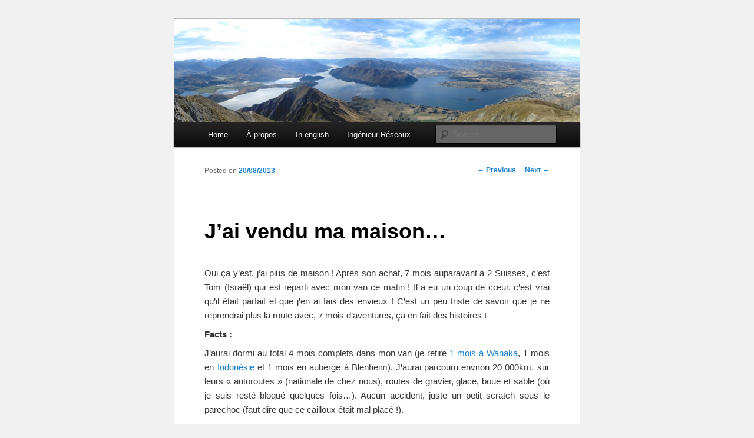

--- FILE ---
content_type: text/html; charset=UTF-8
request_url: https://blog.florian-berthelot.net/2013/08/20/jai-vendu-ma-maison/
body_size: 13923
content:
<!DOCTYPE html>
<!--[if IE 6]>
<html id="ie6" lang="en-US">
<![endif]-->
<!--[if IE 7]>
<html id="ie7" lang="en-US">
<![endif]-->
<!--[if IE 8]>
<html id="ie8" lang="en-US">
<![endif]-->
<!--[if !(IE 6) & !(IE 7) & !(IE 8)]><!-->
<html lang="en-US">
<!--<![endif]-->
<head>
<meta charset="UTF-8" />
<meta name="viewport" content="width=device-width" />
<title>
J&#8217;ai vendu ma maison&#8230; | Le blog de Florian	</title>
<link rel="profile" href="https://gmpg.org/xfn/11" />
<link rel="stylesheet" type="text/css" media="all" href="https://blog.florian-berthelot.net/wp-content/themes/twentyeleven/style.css?ver=20240402" />
<link rel="pingback" href="https://blog.florian-berthelot.net/xmlrpc.php">
<!--[if lt IE 9]>
<script src="https://blog.florian-berthelot.net/wp-content/themes/twentyeleven/js/html5.js?ver=3.7.0" type="text/javascript"></script>
<![endif]-->
<meta name='robots' content='max-image-preview:large' />
<link rel="alternate" type="application/rss+xml" title="Le blog de Florian &raquo; Feed" href="https://blog.florian-berthelot.net/feed/" />
<link rel="alternate" type="application/rss+xml" title="Le blog de Florian &raquo; Comments Feed" href="https://blog.florian-berthelot.net/comments/feed/" />
<link rel="alternate" type="application/rss+xml" title="Le blog de Florian &raquo; J&#8217;ai vendu ma maison&#8230; Comments Feed" href="https://blog.florian-berthelot.net/2013/08/20/jai-vendu-ma-maison/feed/" />
<script type="text/javascript">
/* <![CDATA[ */
window._wpemojiSettings = {"baseUrl":"https:\/\/s.w.org\/images\/core\/emoji\/15.0.3\/72x72\/","ext":".png","svgUrl":"https:\/\/s.w.org\/images\/core\/emoji\/15.0.3\/svg\/","svgExt":".svg","source":{"concatemoji":"https:\/\/blog.florian-berthelot.net\/wp-includes\/js\/wp-emoji-release.min.js?ver=6.5.7"}};
/*! This file is auto-generated */
!function(i,n){var o,s,e;function c(e){try{var t={supportTests:e,timestamp:(new Date).valueOf()};sessionStorage.setItem(o,JSON.stringify(t))}catch(e){}}function p(e,t,n){e.clearRect(0,0,e.canvas.width,e.canvas.height),e.fillText(t,0,0);var t=new Uint32Array(e.getImageData(0,0,e.canvas.width,e.canvas.height).data),r=(e.clearRect(0,0,e.canvas.width,e.canvas.height),e.fillText(n,0,0),new Uint32Array(e.getImageData(0,0,e.canvas.width,e.canvas.height).data));return t.every(function(e,t){return e===r[t]})}function u(e,t,n){switch(t){case"flag":return n(e,"\ud83c\udff3\ufe0f\u200d\u26a7\ufe0f","\ud83c\udff3\ufe0f\u200b\u26a7\ufe0f")?!1:!n(e,"\ud83c\uddfa\ud83c\uddf3","\ud83c\uddfa\u200b\ud83c\uddf3")&&!n(e,"\ud83c\udff4\udb40\udc67\udb40\udc62\udb40\udc65\udb40\udc6e\udb40\udc67\udb40\udc7f","\ud83c\udff4\u200b\udb40\udc67\u200b\udb40\udc62\u200b\udb40\udc65\u200b\udb40\udc6e\u200b\udb40\udc67\u200b\udb40\udc7f");case"emoji":return!n(e,"\ud83d\udc26\u200d\u2b1b","\ud83d\udc26\u200b\u2b1b")}return!1}function f(e,t,n){var r="undefined"!=typeof WorkerGlobalScope&&self instanceof WorkerGlobalScope?new OffscreenCanvas(300,150):i.createElement("canvas"),a=r.getContext("2d",{willReadFrequently:!0}),o=(a.textBaseline="top",a.font="600 32px Arial",{});return e.forEach(function(e){o[e]=t(a,e,n)}),o}function t(e){var t=i.createElement("script");t.src=e,t.defer=!0,i.head.appendChild(t)}"undefined"!=typeof Promise&&(o="wpEmojiSettingsSupports",s=["flag","emoji"],n.supports={everything:!0,everythingExceptFlag:!0},e=new Promise(function(e){i.addEventListener("DOMContentLoaded",e,{once:!0})}),new Promise(function(t){var n=function(){try{var e=JSON.parse(sessionStorage.getItem(o));if("object"==typeof e&&"number"==typeof e.timestamp&&(new Date).valueOf()<e.timestamp+604800&&"object"==typeof e.supportTests)return e.supportTests}catch(e){}return null}();if(!n){if("undefined"!=typeof Worker&&"undefined"!=typeof OffscreenCanvas&&"undefined"!=typeof URL&&URL.createObjectURL&&"undefined"!=typeof Blob)try{var e="postMessage("+f.toString()+"("+[JSON.stringify(s),u.toString(),p.toString()].join(",")+"));",r=new Blob([e],{type:"text/javascript"}),a=new Worker(URL.createObjectURL(r),{name:"wpTestEmojiSupports"});return void(a.onmessage=function(e){c(n=e.data),a.terminate(),t(n)})}catch(e){}c(n=f(s,u,p))}t(n)}).then(function(e){for(var t in e)n.supports[t]=e[t],n.supports.everything=n.supports.everything&&n.supports[t],"flag"!==t&&(n.supports.everythingExceptFlag=n.supports.everythingExceptFlag&&n.supports[t]);n.supports.everythingExceptFlag=n.supports.everythingExceptFlag&&!n.supports.flag,n.DOMReady=!1,n.readyCallback=function(){n.DOMReady=!0}}).then(function(){return e}).then(function(){var e;n.supports.everything||(n.readyCallback(),(e=n.source||{}).concatemoji?t(e.concatemoji):e.wpemoji&&e.twemoji&&(t(e.twemoji),t(e.wpemoji)))}))}((window,document),window._wpemojiSettings);
/* ]]> */
</script>
<style id='wp-emoji-styles-inline-css' type='text/css'>

	img.wp-smiley, img.emoji {
		display: inline !important;
		border: none !important;
		box-shadow: none !important;
		height: 1em !important;
		width: 1em !important;
		margin: 0 0.07em !important;
		vertical-align: -0.1em !important;
		background: none !important;
		padding: 0 !important;
	}
</style>
<link rel='stylesheet' id='wp-block-library-css' href='https://blog.florian-berthelot.net/wp-includes/css/dist/block-library/style.min.css?ver=6.5.7' type='text/css' media='all' />
<style id='wp-block-library-theme-inline-css' type='text/css'>
.wp-block-audio figcaption{color:#555;font-size:13px;text-align:center}.is-dark-theme .wp-block-audio figcaption{color:#ffffffa6}.wp-block-audio{margin:0 0 1em}.wp-block-code{border:1px solid #ccc;border-radius:4px;font-family:Menlo,Consolas,monaco,monospace;padding:.8em 1em}.wp-block-embed figcaption{color:#555;font-size:13px;text-align:center}.is-dark-theme .wp-block-embed figcaption{color:#ffffffa6}.wp-block-embed{margin:0 0 1em}.blocks-gallery-caption{color:#555;font-size:13px;text-align:center}.is-dark-theme .blocks-gallery-caption{color:#ffffffa6}.wp-block-image figcaption{color:#555;font-size:13px;text-align:center}.is-dark-theme .wp-block-image figcaption{color:#ffffffa6}.wp-block-image{margin:0 0 1em}.wp-block-pullquote{border-bottom:4px solid;border-top:4px solid;color:currentColor;margin-bottom:1.75em}.wp-block-pullquote cite,.wp-block-pullquote footer,.wp-block-pullquote__citation{color:currentColor;font-size:.8125em;font-style:normal;text-transform:uppercase}.wp-block-quote{border-left:.25em solid;margin:0 0 1.75em;padding-left:1em}.wp-block-quote cite,.wp-block-quote footer{color:currentColor;font-size:.8125em;font-style:normal;position:relative}.wp-block-quote.has-text-align-right{border-left:none;border-right:.25em solid;padding-left:0;padding-right:1em}.wp-block-quote.has-text-align-center{border:none;padding-left:0}.wp-block-quote.is-large,.wp-block-quote.is-style-large,.wp-block-quote.is-style-plain{border:none}.wp-block-search .wp-block-search__label{font-weight:700}.wp-block-search__button{border:1px solid #ccc;padding:.375em .625em}:where(.wp-block-group.has-background){padding:1.25em 2.375em}.wp-block-separator.has-css-opacity{opacity:.4}.wp-block-separator{border:none;border-bottom:2px solid;margin-left:auto;margin-right:auto}.wp-block-separator.has-alpha-channel-opacity{opacity:1}.wp-block-separator:not(.is-style-wide):not(.is-style-dots){width:100px}.wp-block-separator.has-background:not(.is-style-dots){border-bottom:none;height:1px}.wp-block-separator.has-background:not(.is-style-wide):not(.is-style-dots){height:2px}.wp-block-table{margin:0 0 1em}.wp-block-table td,.wp-block-table th{word-break:normal}.wp-block-table figcaption{color:#555;font-size:13px;text-align:center}.is-dark-theme .wp-block-table figcaption{color:#ffffffa6}.wp-block-video figcaption{color:#555;font-size:13px;text-align:center}.is-dark-theme .wp-block-video figcaption{color:#ffffffa6}.wp-block-video{margin:0 0 1em}.wp-block-template-part.has-background{margin-bottom:0;margin-top:0;padding:1.25em 2.375em}
</style>
<style id='classic-theme-styles-inline-css' type='text/css'>
/*! This file is auto-generated */
.wp-block-button__link{color:#fff;background-color:#32373c;border-radius:9999px;box-shadow:none;text-decoration:none;padding:calc(.667em + 2px) calc(1.333em + 2px);font-size:1.125em}.wp-block-file__button{background:#32373c;color:#fff;text-decoration:none}
</style>
<style id='global-styles-inline-css' type='text/css'>
body{--wp--preset--color--black: #000;--wp--preset--color--cyan-bluish-gray: #abb8c3;--wp--preset--color--white: #fff;--wp--preset--color--pale-pink: #f78da7;--wp--preset--color--vivid-red: #cf2e2e;--wp--preset--color--luminous-vivid-orange: #ff6900;--wp--preset--color--luminous-vivid-amber: #fcb900;--wp--preset--color--light-green-cyan: #7bdcb5;--wp--preset--color--vivid-green-cyan: #00d084;--wp--preset--color--pale-cyan-blue: #8ed1fc;--wp--preset--color--vivid-cyan-blue: #0693e3;--wp--preset--color--vivid-purple: #9b51e0;--wp--preset--color--blue: #1982d1;--wp--preset--color--dark-gray: #373737;--wp--preset--color--medium-gray: #666;--wp--preset--color--light-gray: #e2e2e2;--wp--preset--gradient--vivid-cyan-blue-to-vivid-purple: linear-gradient(135deg,rgba(6,147,227,1) 0%,rgb(155,81,224) 100%);--wp--preset--gradient--light-green-cyan-to-vivid-green-cyan: linear-gradient(135deg,rgb(122,220,180) 0%,rgb(0,208,130) 100%);--wp--preset--gradient--luminous-vivid-amber-to-luminous-vivid-orange: linear-gradient(135deg,rgba(252,185,0,1) 0%,rgba(255,105,0,1) 100%);--wp--preset--gradient--luminous-vivid-orange-to-vivid-red: linear-gradient(135deg,rgba(255,105,0,1) 0%,rgb(207,46,46) 100%);--wp--preset--gradient--very-light-gray-to-cyan-bluish-gray: linear-gradient(135deg,rgb(238,238,238) 0%,rgb(169,184,195) 100%);--wp--preset--gradient--cool-to-warm-spectrum: linear-gradient(135deg,rgb(74,234,220) 0%,rgb(151,120,209) 20%,rgb(207,42,186) 40%,rgb(238,44,130) 60%,rgb(251,105,98) 80%,rgb(254,248,76) 100%);--wp--preset--gradient--blush-light-purple: linear-gradient(135deg,rgb(255,206,236) 0%,rgb(152,150,240) 100%);--wp--preset--gradient--blush-bordeaux: linear-gradient(135deg,rgb(254,205,165) 0%,rgb(254,45,45) 50%,rgb(107,0,62) 100%);--wp--preset--gradient--luminous-dusk: linear-gradient(135deg,rgb(255,203,112) 0%,rgb(199,81,192) 50%,rgb(65,88,208) 100%);--wp--preset--gradient--pale-ocean: linear-gradient(135deg,rgb(255,245,203) 0%,rgb(182,227,212) 50%,rgb(51,167,181) 100%);--wp--preset--gradient--electric-grass: linear-gradient(135deg,rgb(202,248,128) 0%,rgb(113,206,126) 100%);--wp--preset--gradient--midnight: linear-gradient(135deg,rgb(2,3,129) 0%,rgb(40,116,252) 100%);--wp--preset--font-size--small: 13px;--wp--preset--font-size--medium: 20px;--wp--preset--font-size--large: 36px;--wp--preset--font-size--x-large: 42px;--wp--preset--spacing--20: 0.44rem;--wp--preset--spacing--30: 0.67rem;--wp--preset--spacing--40: 1rem;--wp--preset--spacing--50: 1.5rem;--wp--preset--spacing--60: 2.25rem;--wp--preset--spacing--70: 3.38rem;--wp--preset--spacing--80: 5.06rem;--wp--preset--shadow--natural: 6px 6px 9px rgba(0, 0, 0, 0.2);--wp--preset--shadow--deep: 12px 12px 50px rgba(0, 0, 0, 0.4);--wp--preset--shadow--sharp: 6px 6px 0px rgba(0, 0, 0, 0.2);--wp--preset--shadow--outlined: 6px 6px 0px -3px rgba(255, 255, 255, 1), 6px 6px rgba(0, 0, 0, 1);--wp--preset--shadow--crisp: 6px 6px 0px rgba(0, 0, 0, 1);}:where(.is-layout-flex){gap: 0.5em;}:where(.is-layout-grid){gap: 0.5em;}body .is-layout-flex{display: flex;}body .is-layout-flex{flex-wrap: wrap;align-items: center;}body .is-layout-flex > *{margin: 0;}body .is-layout-grid{display: grid;}body .is-layout-grid > *{margin: 0;}:where(.wp-block-columns.is-layout-flex){gap: 2em;}:where(.wp-block-columns.is-layout-grid){gap: 2em;}:where(.wp-block-post-template.is-layout-flex){gap: 1.25em;}:where(.wp-block-post-template.is-layout-grid){gap: 1.25em;}.has-black-color{color: var(--wp--preset--color--black) !important;}.has-cyan-bluish-gray-color{color: var(--wp--preset--color--cyan-bluish-gray) !important;}.has-white-color{color: var(--wp--preset--color--white) !important;}.has-pale-pink-color{color: var(--wp--preset--color--pale-pink) !important;}.has-vivid-red-color{color: var(--wp--preset--color--vivid-red) !important;}.has-luminous-vivid-orange-color{color: var(--wp--preset--color--luminous-vivid-orange) !important;}.has-luminous-vivid-amber-color{color: var(--wp--preset--color--luminous-vivid-amber) !important;}.has-light-green-cyan-color{color: var(--wp--preset--color--light-green-cyan) !important;}.has-vivid-green-cyan-color{color: var(--wp--preset--color--vivid-green-cyan) !important;}.has-pale-cyan-blue-color{color: var(--wp--preset--color--pale-cyan-blue) !important;}.has-vivid-cyan-blue-color{color: var(--wp--preset--color--vivid-cyan-blue) !important;}.has-vivid-purple-color{color: var(--wp--preset--color--vivid-purple) !important;}.has-black-background-color{background-color: var(--wp--preset--color--black) !important;}.has-cyan-bluish-gray-background-color{background-color: var(--wp--preset--color--cyan-bluish-gray) !important;}.has-white-background-color{background-color: var(--wp--preset--color--white) !important;}.has-pale-pink-background-color{background-color: var(--wp--preset--color--pale-pink) !important;}.has-vivid-red-background-color{background-color: var(--wp--preset--color--vivid-red) !important;}.has-luminous-vivid-orange-background-color{background-color: var(--wp--preset--color--luminous-vivid-orange) !important;}.has-luminous-vivid-amber-background-color{background-color: var(--wp--preset--color--luminous-vivid-amber) !important;}.has-light-green-cyan-background-color{background-color: var(--wp--preset--color--light-green-cyan) !important;}.has-vivid-green-cyan-background-color{background-color: var(--wp--preset--color--vivid-green-cyan) !important;}.has-pale-cyan-blue-background-color{background-color: var(--wp--preset--color--pale-cyan-blue) !important;}.has-vivid-cyan-blue-background-color{background-color: var(--wp--preset--color--vivid-cyan-blue) !important;}.has-vivid-purple-background-color{background-color: var(--wp--preset--color--vivid-purple) !important;}.has-black-border-color{border-color: var(--wp--preset--color--black) !important;}.has-cyan-bluish-gray-border-color{border-color: var(--wp--preset--color--cyan-bluish-gray) !important;}.has-white-border-color{border-color: var(--wp--preset--color--white) !important;}.has-pale-pink-border-color{border-color: var(--wp--preset--color--pale-pink) !important;}.has-vivid-red-border-color{border-color: var(--wp--preset--color--vivid-red) !important;}.has-luminous-vivid-orange-border-color{border-color: var(--wp--preset--color--luminous-vivid-orange) !important;}.has-luminous-vivid-amber-border-color{border-color: var(--wp--preset--color--luminous-vivid-amber) !important;}.has-light-green-cyan-border-color{border-color: var(--wp--preset--color--light-green-cyan) !important;}.has-vivid-green-cyan-border-color{border-color: var(--wp--preset--color--vivid-green-cyan) !important;}.has-pale-cyan-blue-border-color{border-color: var(--wp--preset--color--pale-cyan-blue) !important;}.has-vivid-cyan-blue-border-color{border-color: var(--wp--preset--color--vivid-cyan-blue) !important;}.has-vivid-purple-border-color{border-color: var(--wp--preset--color--vivid-purple) !important;}.has-vivid-cyan-blue-to-vivid-purple-gradient-background{background: var(--wp--preset--gradient--vivid-cyan-blue-to-vivid-purple) !important;}.has-light-green-cyan-to-vivid-green-cyan-gradient-background{background: var(--wp--preset--gradient--light-green-cyan-to-vivid-green-cyan) !important;}.has-luminous-vivid-amber-to-luminous-vivid-orange-gradient-background{background: var(--wp--preset--gradient--luminous-vivid-amber-to-luminous-vivid-orange) !important;}.has-luminous-vivid-orange-to-vivid-red-gradient-background{background: var(--wp--preset--gradient--luminous-vivid-orange-to-vivid-red) !important;}.has-very-light-gray-to-cyan-bluish-gray-gradient-background{background: var(--wp--preset--gradient--very-light-gray-to-cyan-bluish-gray) !important;}.has-cool-to-warm-spectrum-gradient-background{background: var(--wp--preset--gradient--cool-to-warm-spectrum) !important;}.has-blush-light-purple-gradient-background{background: var(--wp--preset--gradient--blush-light-purple) !important;}.has-blush-bordeaux-gradient-background{background: var(--wp--preset--gradient--blush-bordeaux) !important;}.has-luminous-dusk-gradient-background{background: var(--wp--preset--gradient--luminous-dusk) !important;}.has-pale-ocean-gradient-background{background: var(--wp--preset--gradient--pale-ocean) !important;}.has-electric-grass-gradient-background{background: var(--wp--preset--gradient--electric-grass) !important;}.has-midnight-gradient-background{background: var(--wp--preset--gradient--midnight) !important;}.has-small-font-size{font-size: var(--wp--preset--font-size--small) !important;}.has-medium-font-size{font-size: var(--wp--preset--font-size--medium) !important;}.has-large-font-size{font-size: var(--wp--preset--font-size--large) !important;}.has-x-large-font-size{font-size: var(--wp--preset--font-size--x-large) !important;}
.wp-block-navigation a:where(:not(.wp-element-button)){color: inherit;}
:where(.wp-block-post-template.is-layout-flex){gap: 1.25em;}:where(.wp-block-post-template.is-layout-grid){gap: 1.25em;}
:where(.wp-block-columns.is-layout-flex){gap: 2em;}:where(.wp-block-columns.is-layout-grid){gap: 2em;}
.wp-block-pullquote{font-size: 1.5em;line-height: 1.6;}
</style>
<link rel='stylesheet' id='twentyeleven-block-style-css' href='https://blog.florian-berthelot.net/wp-content/themes/twentyeleven/blocks.css?ver=20230122' type='text/css' media='all' />
<link rel="https://api.w.org/" href="https://blog.florian-berthelot.net/wp-json/" /><link rel="alternate" type="application/json" href="https://blog.florian-berthelot.net/wp-json/wp/v2/posts/734" /><link rel="EditURI" type="application/rsd+xml" title="RSD" href="https://blog.florian-berthelot.net/xmlrpc.php?rsd" />
<meta name="generator" content="WordPress 6.5.7" />
<link rel="canonical" href="https://blog.florian-berthelot.net/2013/08/20/jai-vendu-ma-maison/" />
<link rel='shortlink' href='https://blog.florian-berthelot.net/?p=734' />
<link rel="alternate" type="application/json+oembed" href="https://blog.florian-berthelot.net/wp-json/oembed/1.0/embed?url=https%3A%2F%2Fblog.florian-berthelot.net%2F2013%2F08%2F20%2Fjai-vendu-ma-maison%2F" />
<link rel="alternate" type="text/xml+oembed" href="https://blog.florian-berthelot.net/wp-json/oembed/1.0/embed?url=https%3A%2F%2Fblog.florian-berthelot.net%2F2013%2F08%2F20%2Fjai-vendu-ma-maison%2F&#038;format=xml" />
		<style type="text/css" id="twentyeleven-header-css">
				#site-title,
		#site-description {
			position: absolute;
			clip: rect(1px 1px 1px 1px); /* IE6, IE7 */
			clip: rect(1px, 1px, 1px, 1px);
		}
				</style>
		<style type="text/css" id="custom-background-css">
body.custom-background { background-color: #f1f1f1; }
</style>
	<link rel="icon" href="https://blog.florian-berthelot.net/wp-content/uploads/2014/12/cropped-IMG_21371-32x32.jpg" sizes="32x32" />
<link rel="icon" href="https://blog.florian-berthelot.net/wp-content/uploads/2014/12/cropped-IMG_21371-192x192.jpg" sizes="192x192" />
<link rel="apple-touch-icon" href="https://blog.florian-berthelot.net/wp-content/uploads/2014/12/cropped-IMG_21371-180x180.jpg" />
<meta name="msapplication-TileImage" content="https://blog.florian-berthelot.net/wp-content/uploads/2014/12/cropped-IMG_21371-270x270.jpg" />
		<style type="text/css" id="wp-custom-css">
			/* --- Justify Text Option --- */
.justify-text {
	text-align: justify;
}		</style>
		</head>

<body class="post-template-default single single-post postid-734 single-format-standard custom-background wp-embed-responsive single-author singular one-column content">
<div class="skip-link"><a class="assistive-text" href="#content">Skip to primary content</a></div><div id="page" class="hfeed">
	<header id="branding">
			<hgroup>
				<h1 id="site-title"><span><a href="https://blog.florian-berthelot.net/" rel="home">Le blog de Florian</a></span></h1>
				<h2 id="site-description">Mon Blog perso</h2>
			</hgroup>

						<a href="https://blog.florian-berthelot.net/">
				<img src="https://blog.florian-berthelot.net/wp-content/uploads/2013/04/cropped-2013.04.07_lake_wanaka002-copy.jpg" width="1000" height="254" alt="Le blog de Florian" srcset="https://blog.florian-berthelot.net/wp-content/uploads/2013/04/cropped-2013.04.07_lake_wanaka002-copy.jpg 1000w, https://blog.florian-berthelot.net/wp-content/uploads/2013/04/cropped-2013.04.07_lake_wanaka002-copy-300x76.jpg 300w, https://blog.florian-berthelot.net/wp-content/uploads/2013/04/cropped-2013.04.07_lake_wanaka002-copy-500x127.jpg 500w" sizes="(max-width: 1000px) 100vw, 1000px" decoding="async" fetchpriority="high" />			</a>
			
						<div class="only-search with-image">
					<form method="get" id="searchform" action="https://blog.florian-berthelot.net/">
		<label for="s" class="assistive-text">Search</label>
		<input type="text" class="field" name="s" id="s" placeholder="Search" />
		<input type="submit" class="submit" name="submit" id="searchsubmit" value="Search" />
	</form>
			</div>
				
			<nav id="access">
				<h3 class="assistive-text">Main menu</h3>
				<div class="menu"><ul>
<li ><a href="https://blog.florian-berthelot.net/">Home</a></li><li class="page_item page-item-2"><a href="https://blog.florian-berthelot.net/about/">À propos</a></li>
<li class="page_item page-item-748"><a href="https://blog.florian-berthelot.net/in-english/">In english</a></li>
<li class="page_item page-item-11"><a href="https://blog.florian-berthelot.net/cv/">Ingénieur Réseaux</a></li>
</ul></div>
			</nav><!-- #access -->
	</header><!-- #branding -->


	<div id="main">

		<div id="primary">
			<div id="content" role="main">

				
					<nav id="nav-single">
						<h3 class="assistive-text">Post navigation</h3>
						<span class="nav-previous"><a href="https://blog.florian-berthelot.net/2013/07/23/quand-la-terre-tremble/" rel="prev"><span class="meta-nav">&larr;</span> Previous</a></span>
						<span class="nav-next"><a href="https://blog.florian-berthelot.net/2013/08/28/backpackerss-lifestyle/" rel="next">Next <span class="meta-nav">&rarr;</span></a></span>
					</nav><!-- #nav-single -->

					
<article id="post-734" class="post-734 post type-post status-publish format-standard hentry category-ma-vie category-nouvelle-zelande category-voyage category-vrac tag-campoing tag-joana tag-julie tag-kat tag-nouvelle-zelande-2 tag-van tag-voyage-2">
	<header class="entry-header">
		<h1 class="entry-title">J&#8217;ai vendu ma maison&#8230;</h1>

				<div class="entry-meta">
			<span class="sep">Posted on </span><a href="https://blog.florian-berthelot.net/2013/08/20/jai-vendu-ma-maison/" title="11:39" rel="bookmark"><time class="entry-date" datetime="2013-08-20T11:39:16+11:00">20/08/2013</time></a><span class="by-author"> <span class="sep"> by </span> <span class="author vcard"><a class="url fn n" href="https://blog.florian-berthelot.net/author/admin/" title="View all posts by Florian" rel="author">Florian</a></span></span>		</div><!-- .entry-meta -->
			</header><!-- .entry-header -->

	<div class="entry-content">
		<style type="text/css"><!--
P { margin-bottom: 0.21cm; }
--></style>
<p style="text-align: justify;">Oui ça y&#8217;est, j&#8217;ai plus de maison ! Après son achat, 7 mois auparavant à 2 Suisses, c&#8217;est Tom (Israël) qui est reparti avec mon van ce matin ! Il a eu un coup de cœur, c&#8217;est vrai qu&#8217;il était parfait et que j&#8217;en ai fais des envieux ! C&#8217;est un peu triste de savoir que je ne reprendrai plus la route avec, 7 mois d&#8217;aventures, ça en fait des histoires !</p>
<p><strong>Facts :</strong></p>
<p style="text-align: justify;">J&#8217;aurai dormi au total 4 mois complets dans mon van (je retire <a title="WANAKA lifestyle !" href="http://blog.florian-berthelot.net/2013/04/wanaka-lifestyle/" target="_blank">1 mois à Wanaka</a>, 1 mois en <a title="Indonésie, la video" href="http://blog.florian-berthelot.net/2013/07/indonesie-la-video/" target="_blank">Indonésie</a> et 1 mois en auberge à Blenheim). J&#8217;aurai parcouru environ 20 000km, sur leurs « autoroutes » (nationale de chez nous), routes de gravier, glace, boue et sable (où je suis resté bloqué quelques fois&#8230;). Aucun accident, juste un petit scratch sous le parechoc (faut dire que ce cailloux était mal placé !).</p>
<p style="text-align: justify;">Et comme mon van c&#8217;était aussi ma maison, j&#8217;y perdais régulièrement mes affaires, qui réapparaissaient comme par magie quelques jours (ou mois&#8230;.) après. C&#8217;est fou cette capacité à perdre tant de choses dans un si petit espace !</p>
<p style="text-align: justify;">J&#8217;ai revendu mon van pour le même prix d&#8217;achat, soit 3500$, mais j&#8217;y ai mis près de 300$ d&#8217;aménagement (rideaux + transformation du lit en canapé + cuisinière à gaz),<a title="Controle technique à la kiwi way" href="http://blog.florian-berthelot.net/2013/06/controle-technique-kiwi-way/" target="_blank"> 600$ de contrôle technique</a>, et une quantité incroyable d&#8217;essence. Mais j&#8217;ai économisé des centaines de dollars en faisant du freedom camping, prenant la douche dans une rivière ou un lac, et squatté les WC publics pour la vaisselle et eau potable.</p>
<p style="text-align: justify;">Même si l&#8217;entretien m&#8217;avait couté plus cher : avoir son propre moyen de locomotion en NZ n&#8217;a pas de prix !</p>
<p style="text-align: justify;">Au total j&#8217;ai voyagé avec 5 personnes (dans le van) : Simon (FR), Robert (UK), Katry&#8217;ana (USA), Joana (GER) et Julie (FR). Et ça s&#8217;est toujours bien passé, même si dès fois une bonne organisation demande d&#8217;être un peu carré&#8230; Mais tant que le poste mp3 tourne on se marre bien (hein Julie !).</p>
<p style="text-align: justify;">Le camping sauvage, c&#8217;est aussi des galères pour trouver un endroit tranquille,un peu de stress (interdiction formelle de camper), un peu de suspens (regarder <a title="The walking dead on wikipedia" href="http://www.google.fr/url?sa=t&amp;rct=j&amp;q=&amp;esrc=s&amp;source=web&amp;cd=4&amp;cad=rja&amp;ved=0CEAQFjAD&amp;url=http%3A%2F%2Ffr.wikipedia.org%2Fwiki%2FThe_Walking_Dead_(s%25C3%25A9rie_t%25C3%25A9l%25C3%25A9vis%25C3%25A9e)&amp;ei=eakSUpGaGYi0iQeVvICIDQ&amp;usg=AFQjCNGZNM1_0vLp6MJb9JEdTK-U_Y1UIg&amp;sig2=sAupcMpuirG9FWVNkuRUPQ&amp;bvm=bv.50768961,d.aGc" target="_blank">the walking dead</a> de nuit en pleine foret tout seul&#8230;), des températures étouffantes (<a title="Cap plein nord !" href="http://blog.florian-berthelot.net/2013/02/cap-plein-nord/" target="_blank">en plein été au bord de mer</a>) ou glaciales (<a title="Retour en NZ : Queenstown" href="http://blog.florian-berthelot.net/2013/06/queenstown/" target="_blank">au milieu des montagnes enneigées</a>, par -5°C!). Le camping sauvage c&#8217;est un peu partout, au milieu de nul part avec les vaches, dans une banlieue chiquos, ou simplement arriver le soir dans le noir et se réveiller avec une superbe vue. Une seule expérience « moyenne », quand des locaux sont venus faire un rodéo au milieu de la nuit autour de nos vans.</p>
<p><strong>Inventaire :</strong></p>
<p style="text-align: justify;">6 paires de chaussures, mais une seule paire de tongs, 3 paires de lunettes de soleil (mais j&#8217;ai perdu mes force bleue), 1 sac de transport 110l, 2 sacs à dos, 2 sacs waterproof, une tente, 3 sacs de couchages, 3 sacs à viande, 2 chaises + 1 table + 1 matelas de camping, 2 frontales + 3 torches, 3 coussins + 2 couvertures, 2 réchauds + recharges gaz, un skimboard (ohh yeahh), une guitare, <span style="text-decoration: line-through;">un VTT</span>, un volleyball, une raquette de squash (???), 1 cane à pêche, masque et tuba, 3 bouteilles de gaz (4 et 8kg), 2 pneus VTT downhill (des Highroller supertacky!!) + plein de pièces détachées de vélo, casque VTT, sacoche d&#8217;ouvrier + outils, bâche camouflage, douche solaire, tendeurs, ficelles et câbles divers, tuyau d&#8217;arrosage, clef 3G plus tonnes d&#8217;adaptateurs et convertisseurs divers, 2 atlas complets NZ, 3 guides de voyages (dont un pour la Thaïlande, ça peut servir en NZ!), des bouquins (en anglais, français, allemand et des cours de guitare) combinaison de ski + masque, 2 trépieds photo, des tonnes de couverts et ustensiles de cuisine (plus que ce que j&#8217;avais dans mon appartement&#8230;) mais un seul mug, et surtout un <strong>toaster</strong> (trop la classe le pain grillé le matin!), et j&#8217;en oublie encore certainement&#8230;</p>
<p style="text-align: justify;">C&#8217;est quand même fou tout ce qu&#8217;on peut accumuler en voyageant ! Ce qui est sûr c&#8217;est que le tri a été assez sélectif, car ma coloc (GER) m&#8217;a vite fait comprendre que notre chambre devrait être propre et rangée&#8230;</p>
<p>Quelques photos du van lors de mon voyage :</p>
<p><!-- index.php -->
<div
	class="ngg-galleryoverview
	 ngg-ajax-pagination-none	"
	id="ngg-gallery-b18f6f128c7b670fd15ae5a313dad813-1">

		<div class="slideshowlink">
		<a href='https://blog.florian-berthelot.net/2013/08/20/jai-vendu-ma-maison/nggallery/slideshow'>[Show slideshow]</a>
		
	</div>
			<!-- Thumbnails -->
				<div id="ngg-image-0" class="ngg-gallery-thumbnail-box" 
											>
						<div class="ngg-gallery-thumbnail">
			<a href="https://blog.florian-berthelot.net/wp-content/gallery/2013-08-van/23jun-13_glenorchy_27.jpg"
				title="Petite session cuisine ! Je vote noodles !"
				data-src="https://blog.florian-berthelot.net/wp-content/gallery/2013-08-van/23jun-13_glenorchy_27.jpg"
				data-thumbnail="https://blog.florian-berthelot.net/wp-content/gallery/2013-08-van/thumbs/thumbs_23jun-13_glenorchy_27.jpg"
				data-image-id="365"
				data-title="23jun-13_glenorchy_27"
				data-description="Petite session cuisine ! Je vote noodles !"
				data-image-slug="23jun-13_glenorchy_27"
				class="ngg-fancybox" rel="b18f6f128c7b670fd15ae5a313dad813">
				<img
					title="23jun-13_glenorchy_27"
					alt="23jun-13_glenorchy_27"
					src="https://blog.florian-berthelot.net/wp-content/gallery/2013-08-van/thumbs/thumbs_23jun-13_glenorchy_27.jpg"
					width="100"
					height="75"
					style="max-width:100%;"
				/>
			</a>
		</div>
							</div> 
			
		
				<div id="ngg-image-1" class="ngg-gallery-thumbnail-box" 
											>
						<div class="ngg-gallery-thumbnail">
			<a href="https://blog.florian-berthelot.net/wp-content/gallery/2013-08-van/28jun-13_dunedin_peninsule001.jpg"
				title=" Le camping sauvage c&#039;est aussi du brossage de dent su bord de la route... bon délire à Dunedin par un sale temps !"
				data-src="https://blog.florian-berthelot.net/wp-content/gallery/2013-08-van/28jun-13_dunedin_peninsule001.jpg"
				data-thumbnail="https://blog.florian-berthelot.net/wp-content/gallery/2013-08-van/thumbs/thumbs_28jun-13_dunedin_peninsule001.jpg"
				data-image-id="366"
				data-title="28jun-13_dunedin_peninsule001"
				data-description=" Le camping sauvage c&#039;est aussi du brossage de dent su bord de la route... bon délire à Dunedin par un sale temps !"
				data-image-slug="28jun-13_dunedin_peninsule001"
				class="ngg-fancybox" rel="b18f6f128c7b670fd15ae5a313dad813">
				<img
					title="28jun-13_dunedin_peninsule001"
					alt="28jun-13_dunedin_peninsule001"
					src="https://blog.florian-berthelot.net/wp-content/gallery/2013-08-van/thumbs/thumbs_28jun-13_dunedin_peninsule001.jpg"
					width="100"
					height="75"
					style="max-width:100%;"
				/>
			</a>
		</div>
							</div> 
			
		
				<div id="ngg-image-2" class="ngg-gallery-thumbnail-box" 
											>
						<div class="ngg-gallery-thumbnail">
			<a href="https://blog.florian-berthelot.net/wp-content/gallery/2013-08-van/img_3277.jpg"
				title="Lors de notre tiip à Glenhorchy avec Julie !"
				data-src="https://blog.florian-berthelot.net/wp-content/gallery/2013-08-van/img_3277.jpg"
				data-thumbnail="https://blog.florian-berthelot.net/wp-content/gallery/2013-08-van/thumbs/thumbs_img_3277.jpg"
				data-image-id="367"
				data-title="img_3277"
				data-description="Lors de notre tiip à Glenhorchy avec Julie !"
				data-image-slug="img_3277-2"
				class="ngg-fancybox" rel="b18f6f128c7b670fd15ae5a313dad813">
				<img
					title="img_3277"
					alt="img_3277"
					src="https://blog.florian-berthelot.net/wp-content/gallery/2013-08-van/thumbs/thumbs_img_3277.jpg"
					width="100"
					height="75"
					style="max-width:100%;"
				/>
			</a>
		</div>
							</div> 
			
		
				<div id="ngg-image-3" class="ngg-gallery-thumbnail-box" 
											>
						<div class="ngg-gallery-thumbnail">
			<a href="https://blog.florian-berthelot.net/wp-content/gallery/2013-08-van/img_3291.jpg"
				title=" Julie qui profite à fond du toit..."
				data-src="https://blog.florian-berthelot.net/wp-content/gallery/2013-08-van/img_3291.jpg"
				data-thumbnail="https://blog.florian-berthelot.net/wp-content/gallery/2013-08-van/thumbs/thumbs_img_3291.jpg"
				data-image-id="368"
				data-title="img_3291"
				data-description=" Julie qui profite à fond du toit..."
				data-image-slug="img_3291-2"
				class="ngg-fancybox" rel="b18f6f128c7b670fd15ae5a313dad813">
				<img
					title="img_3291"
					alt="img_3291"
					src="https://blog.florian-berthelot.net/wp-content/gallery/2013-08-van/thumbs/thumbs_img_3291.jpg"
					width="100"
					height="75"
					style="max-width:100%;"
				/>
			</a>
		</div>
							</div> 
			
		
				<div id="ngg-image-4" class="ngg-gallery-thumbnail-box" 
											>
						<div class="ngg-gallery-thumbnail">
			<a href="https://blog.florian-berthelot.net/wp-content/gallery/2013-08-van/img_3360.jpg"
				title=" SUr la route entre Queenstown et Dunedin"
				data-src="https://blog.florian-berthelot.net/wp-content/gallery/2013-08-van/img_3360.jpg"
				data-thumbnail="https://blog.florian-berthelot.net/wp-content/gallery/2013-08-van/thumbs/thumbs_img_3360.jpg"
				data-image-id="369"
				data-title="img_3360"
				data-description=" SUr la route entre Queenstown et Dunedin"
				data-image-slug="img_3360"
				class="ngg-fancybox" rel="b18f6f128c7b670fd15ae5a313dad813">
				<img
					title="img_3360"
					alt="img_3360"
					src="https://blog.florian-berthelot.net/wp-content/gallery/2013-08-van/thumbs/thumbs_img_3360.jpg"
					width="100"
					height="75"
					style="max-width:100%;"
				/>
			</a>
		</div>
							</div> 
			
		
				<div id="ngg-image-5" class="ngg-gallery-thumbnail-box" 
											>
						<div class="ngg-gallery-thumbnail">
			<a href="https://blog.florian-berthelot.net/wp-content/gallery/2013-08-van/img_3365.jpg"
				title=" On est pas chargés ça va !"
				data-src="https://blog.florian-berthelot.net/wp-content/gallery/2013-08-van/img_3365.jpg"
				data-thumbnail="https://blog.florian-berthelot.net/wp-content/gallery/2013-08-van/thumbs/thumbs_img_3365.jpg"
				data-image-id="370"
				data-title="img_3365"
				data-description=" On est pas chargés ça va !"
				data-image-slug="img_3365"
				class="ngg-fancybox" rel="b18f6f128c7b670fd15ae5a313dad813">
				<img
					title="img_3365"
					alt="img_3365"
					src="https://blog.florian-berthelot.net/wp-content/gallery/2013-08-van/thumbs/thumbs_img_3365.jpg"
					width="100"
					height="75"
					style="max-width:100%;"
				/>
			</a>
		</div>
							</div> 
			
		
				<div id="ngg-image-6" class="ngg-gallery-thumbnail-box" 
											>
						<div class="ngg-gallery-thumbnail">
			<a href="https://blog.florian-berthelot.net/wp-content/gallery/2013-08-van/img_3550.jpg"
				title=" Julie qui me prépare à manger !"
				data-src="https://blog.florian-berthelot.net/wp-content/gallery/2013-08-van/img_3550.jpg"
				data-thumbnail="https://blog.florian-berthelot.net/wp-content/gallery/2013-08-van/thumbs/thumbs_img_3550.jpg"
				data-image-id="371"
				data-title="img_3550"
				data-description=" Julie qui me prépare à manger !"
				data-image-slug="img_3550"
				class="ngg-fancybox" rel="b18f6f128c7b670fd15ae5a313dad813">
				<img
					title="img_3550"
					alt="img_3550"
					src="https://blog.florian-berthelot.net/wp-content/gallery/2013-08-van/thumbs/thumbs_img_3550.jpg"
					width="100"
					height="75"
					style="max-width:100%;"
				/>
			</a>
		</div>
							</div> 
			
		
				<div id="ngg-image-7" class="ngg-gallery-thumbnail-box" 
											>
						<div class="ngg-gallery-thumbnail">
			<a href="https://blog.florian-berthelot.net/wp-content/gallery/2013-08-van/glaciers023.jpg"
				title=" Un message plutot sympa en rentrant de rando. Hélas je saurai jamais qui l&#039;a laissé :("
				data-src="https://blog.florian-berthelot.net/wp-content/gallery/2013-08-van/glaciers023.jpg"
				data-thumbnail="https://blog.florian-berthelot.net/wp-content/gallery/2013-08-van/thumbs/thumbs_glaciers023.jpg"
				data-image-id="372"
				data-title="glaciers023"
				data-description=" Un message plutot sympa en rentrant de rando. Hélas je saurai jamais qui l&#039;a laissé :("
				data-image-slug="glaciers023"
				class="ngg-fancybox" rel="b18f6f128c7b670fd15ae5a313dad813">
				<img
					title="glaciers023"
					alt="glaciers023"
					src="https://blog.florian-berthelot.net/wp-content/gallery/2013-08-van/thumbs/thumbs_glaciers023.jpg"
					width="100"
					height="75"
					style="max-width:100%;"
				/>
			</a>
		</div>
							</div> 
			
		
				<div id="ngg-image-8" class="ngg-gallery-thumbnail-box" 
											>
						<div class="ngg-gallery-thumbnail">
			<a href="https://blog.florian-berthelot.net/wp-content/gallery/2013-08-van/van002.jpg"
				title="La petite cuisine"
				data-src="https://blog.florian-berthelot.net/wp-content/gallery/2013-08-van/van002.jpg"
				data-thumbnail="https://blog.florian-berthelot.net/wp-content/gallery/2013-08-van/thumbs/thumbs_van002.jpg"
				data-image-id="373"
				data-title="van002"
				data-description="La petite cuisine"
				data-image-slug="van002"
				class="ngg-fancybox" rel="b18f6f128c7b670fd15ae5a313dad813">
				<img
					title="van002"
					alt="van002"
					src="https://blog.florian-berthelot.net/wp-content/gallery/2013-08-van/thumbs/thumbs_van002.jpg"
					width="100"
					height="75"
					style="max-width:100%;"
				/>
			</a>
		</div>
							</div> 
			
		
				<div id="ngg-image-9" class="ngg-gallery-thumbnail-box" 
											>
						<div class="ngg-gallery-thumbnail">
			<a href="https://blog.florian-berthelot.net/wp-content/gallery/2013-08-van/van003.jpg"
				title=" Et le lit 2 places transformable en canap!"
				data-src="https://blog.florian-berthelot.net/wp-content/gallery/2013-08-van/van003.jpg"
				data-thumbnail="https://blog.florian-berthelot.net/wp-content/gallery/2013-08-van/thumbs/thumbs_van003.jpg"
				data-image-id="374"
				data-title="van003"
				data-description=" Et le lit 2 places transformable en canap!"
				data-image-slug="van003"
				class="ngg-fancybox" rel="b18f6f128c7b670fd15ae5a313dad813">
				<img
					title="van003"
					alt="van003"
					src="https://blog.florian-berthelot.net/wp-content/gallery/2013-08-van/thumbs/thumbs_van003.jpg"
					width="100"
					height="75"
					style="max-width:100%;"
				/>
			</a>
		</div>
							</div> 
			
		
				<div id="ngg-image-10" class="ngg-gallery-thumbnail-box" 
											>
						<div class="ngg-gallery-thumbnail">
			<a href="https://blog.florian-berthelot.net/wp-content/gallery/2013-08-van/wanaka035.jpg"
				title=" Petite session test du Spé pitch à Wanaka, bon vélo !"
				data-src="https://blog.florian-berthelot.net/wp-content/gallery/2013-08-van/wanaka035.jpg"
				data-thumbnail="https://blog.florian-berthelot.net/wp-content/gallery/2013-08-van/thumbs/thumbs_wanaka035.jpg"
				data-image-id="375"
				data-title="wanaka035"
				data-description=" Petite session test du Spé pitch à Wanaka, bon vélo !"
				data-image-slug="wanaka035"
				class="ngg-fancybox" rel="b18f6f128c7b670fd15ae5a313dad813">
				<img
					title="wanaka035"
					alt="wanaka035"
					src="https://blog.florian-berthelot.net/wp-content/gallery/2013-08-van/thumbs/thumbs_wanaka035.jpg"
					width="100"
					height="75"
					style="max-width:100%;"
				/>
			</a>
		</div>
							</div> 
			
		
				<div id="ngg-image-11" class="ngg-gallery-thumbnail-box" 
											>
						<div class="ngg-gallery-thumbnail">
			<a href="https://blog.florian-berthelot.net/wp-content/gallery/2013-08-van/westcoast011.jpg"
				title=" Apreès une bonne rincée sur la côte Ouest, avec Kat et Joana."
				data-src="https://blog.florian-berthelot.net/wp-content/gallery/2013-08-van/westcoast011.jpg"
				data-thumbnail="https://blog.florian-berthelot.net/wp-content/gallery/2013-08-van/thumbs/thumbs_westcoast011.jpg"
				data-image-id="376"
				data-title="westcoast011"
				data-description=" Apreès une bonne rincée sur la côte Ouest, avec Kat et Joana."
				data-image-slug="westcoast011"
				class="ngg-fancybox" rel="b18f6f128c7b670fd15ae5a313dad813">
				<img
					title="westcoast011"
					alt="westcoast011"
					src="https://blog.florian-berthelot.net/wp-content/gallery/2013-08-van/thumbs/thumbs_westcoast011.jpg"
					width="100"
					height="75"
					style="max-width:100%;"
				/>
			</a>
		</div>
							</div> 
			
		
				<div id="ngg-image-12" class="ngg-gallery-thumbnail-box" 
											>
						<div class="ngg-gallery-thumbnail">
			<a href="https://blog.florian-berthelot.net/wp-content/gallery/2013-08-van/ad-largo.jpg"
				title=" Mon annonce, avant de baisser le prix."
				data-src="https://blog.florian-berthelot.net/wp-content/gallery/2013-08-van/ad-largo.jpg"
				data-thumbnail="https://blog.florian-berthelot.net/wp-content/gallery/2013-08-van/thumbs/thumbs_ad-largo.jpg"
				data-image-id="385"
				data-title="ad-largo"
				data-description=" Mon annonce, avant de baisser le prix."
				data-image-slug="ad-largo"
				class="ngg-fancybox" rel="b18f6f128c7b670fd15ae5a313dad813">
				<img
					title="ad-largo"
					alt="ad-largo"
					src="https://blog.florian-berthelot.net/wp-content/gallery/2013-08-van/thumbs/thumbs_ad-largo.jpg"
					width="100"
					height="75"
					style="max-width:100%;"
				/>
			</a>
		</div>
							</div> 
			
		
		
		<!-- Pagination -->
		<div class='ngg-clear'></div>	</div>
</p>
<p style="text-align: justify;">Voilà c&#8217;est la fin d&#8217;une belle aventure, de beaucoup de délires, des tonnes de sourires et chants complètements faux ! Je reste encore dans mon auberge à Blenheim pour quelques jours avant de refaire un petit tour de mes coups de cœur sur l&#8217;ile du Sud, puis quitter la Nouvelle-Zélande vers de nouvelles aventures, plus exotiques. Mais je raconterai tout ça bientôt !</p>
			</div><!-- .entry-content -->

	<footer class="entry-meta">
		This entry was posted in <a href="https://blog.florian-berthelot.net/category/ma-vie/" rel="category tag">Ma vie</a>, <a href="https://blog.florian-berthelot.net/category/nouvelle-zelande/" rel="category tag">Nouvelle Zélande</a>, <a href="https://blog.florian-berthelot.net/category/voyage/" rel="category tag">Voyage</a>, <a href="https://blog.florian-berthelot.net/category/vrac/" rel="category tag">Vrac</a> and tagged <a href="https://blog.florian-berthelot.net/tag/campoing/" rel="tag">campoing</a>, <a href="https://blog.florian-berthelot.net/tag/joana/" rel="tag">joana</a>, <a href="https://blog.florian-berthelot.net/tag/julie/" rel="tag">julie</a>, <a href="https://blog.florian-berthelot.net/tag/kat/" rel="tag">kat</a>, <a href="https://blog.florian-berthelot.net/tag/nouvelle-zelande-2/" rel="tag">nouvelle zelande</a>, <a href="https://blog.florian-berthelot.net/tag/van/" rel="tag">van</a>, <a href="https://blog.florian-berthelot.net/tag/voyage-2/" rel="tag">voyage</a> by <a href="https://blog.florian-berthelot.net/author/admin/">Florian</a>. Bookmark the <a href="https://blog.florian-berthelot.net/2013/08/20/jai-vendu-ma-maison/" title="Permalink to J&#8217;ai vendu ma maison&#8230;" rel="bookmark">permalink</a>.
		
			</footer><!-- .entry-meta -->
</article><!-- #post-734 -->

						<div id="comments">
	
	
			<h2 id="comments-title">
			One thought on &ldquo;<span>J&#8217;ai vendu ma maison&#8230;</span>&rdquo;		</h2>

		
		<ol class="commentlist">
					<li class="comment even thread-even depth-1" id="li-comment-2698">
		<article id="comment-2698" class="comment">
			<footer class="comment-meta">
				<div class="comment-author vcard">
					<img alt='' src='https://secure.gravatar.com/avatar/14665e549ccdb627f5adb3660f6e92e6?s=68&#038;d=mm&#038;r=g' srcset='https://secure.gravatar.com/avatar/14665e549ccdb627f5adb3660f6e92e6?s=136&#038;d=mm&#038;r=g 2x' class='avatar avatar-68 photo' height='68' width='68' decoding='async'/><span class="fn">Cara</span> on <a href="https://blog.florian-berthelot.net/2013/08/20/jai-vendu-ma-maison/#comment-2698"><time datetime="2013-08-20T20:48:23+11:00">20/08/2013 at 20:48</time></a> <span class="says">said:</span>
										</div><!-- .comment-author .vcard -->

					
					
				</footer>

				<div class="comment-content"><p>Ahhhhhhh !!!!! Oui c&#8217;était génial de partager une partie de mon voyage avec toi !  Sans cela ça aurait été bien triste ! J&#8217;ai connu avec toi la partie plutôt glaciale ! Je parle évidemment de la température ^^ Car nos délires &#8220;MP3&#8221; n&#8217;avaient rien de glaciales :) J&#8217;ai adoré l&#8217;aperçu à Glenorchy avant le départ de Queenstown. Le jour où nous somme enfin partis je ne peux pas oublier l&#8217;excitation du départ, j&#8217;ai bien cru ne jamais arriver à Dunedine tant nous nous arrêtions en route ! Ma petite interprétation de Ocean Drive en arrivant à Christchurch :s ! La faille sismique évidemment reste la number One de mes nuits ! Super d&#8217;avoir un partenaire aussi organisé que sois, sauf quand tu perds tes affaires :p ! Bref il y a beaucoup à dire, merci pour ce bout de chemin :)<br />
See U soon, here, there, anywhere &#8230;<br />
Dora !!!</p>
</div>

				<div class="reply">
									</div><!-- .reply -->
			</article><!-- #comment-## -->

				</li><!-- #comment-## -->
		</ol>

		
				<p class="nocomments">Comments are closed.</p>
		
	
	
</div><!-- #comments -->

				
			</div><!-- #content -->
		</div><!-- #primary -->


	</div><!-- #main -->

	<footer id="colophon">

			
<div id="supplementary" class="one">
		<div id="first" class="widget-area" role="complementary">
		<aside id="categories-3" class="widget widget_categories"><h3 class="widget-title">Catégories</h3><form action="https://blog.florian-berthelot.net" method="get"><label class="screen-reader-text" for="cat">Catégories</label><select  name='cat' id='cat' class='postform'>
	<option value='-1'>Select Category</option>
	<option class="level-0" value="19">Divertissement&nbsp;&nbsp;(6)</option>
	<option class="level-0" value="4">Geek&nbsp;&nbsp;(6)</option>
	<option class="level-0" value="140">In English&nbsp;&nbsp;(1)</option>
	<option class="level-0" value="5">Ma vie&nbsp;&nbsp;(25)</option>
	<option class="level-0" value="141">Nouvelle Calédonie&nbsp;&nbsp;(6)</option>
	<option class="level-0" value="77">Nouvelle Zélande&nbsp;&nbsp;(22)</option>
	<option class="level-0" value="71">sport&nbsp;&nbsp;(8)</option>
	<option class="level-0" value="73">Voyage&nbsp;&nbsp;(27)</option>
	<option class="level-0" value="49">Vrac&nbsp;&nbsp;(6)</option>
</select>
</form><script type="text/javascript">
/* <![CDATA[ */

(function() {
	var dropdown = document.getElementById( "cat" );
	function onCatChange() {
		if ( dropdown.options[ dropdown.selectedIndex ].value > 0 ) {
			dropdown.parentNode.submit();
		}
	}
	dropdown.onchange = onCatChange;
})();

/* ]]> */
</script>
</aside><aside id="rss-5" class="widget widget_rss"><h3 class="widget-title"><a class="rsswidget rss-widget-feed" href="http://blog.florian-berthelot.net/feed/"><img class="rss-widget-icon" style="border:0" width="14" height="14" src="https://blog.florian-berthelot.net/wp-includes/images/rss.png" alt="RSS" loading="lazy" /></a> <a class="rsswidget rss-widget-title" href="http://blog.florian-berthelot.net/">Le blog de florian</a></h3><ul><li><a class='rsswidget' href='http://blog.florian-berthelot.net/2019/01/04/trip-velo-sacoches-ecosse/'>Trip vélo sacoches Ecosse</a> <span class="rss-date">04/01/2019</span></li><li><a class='rsswidget' href='http://blog.florian-berthelot.net/2018/12/15/videos-ski/'>[VIDEOS] Ski</a> <span class="rss-date">14/12/2018</span></li><li><a class='rsswidget' href='http://blog.florian-berthelot.net/2014/12/15/welcome-japan/'>Welcome to Japan !</a> <span class="rss-date">15/12/2014</span></li><li><a class='rsswidget' href='http://blog.florian-berthelot.net/2014/12/07/raglan-lifestyle-surf/'>Raglan Lifestyle : SURF !</a> <span class="rss-date">06/12/2014</span></li><li><a class='rsswidget' href='http://blog.florian-berthelot.net/2014/11/23/nz-road-trip-famille/'>Vacances en famille en NZ</a> <span class="rss-date">23/11/2014</span></li><li><a class='rsswidget' href='http://blog.florian-berthelot.net/2014/09/27/une-journee-en-mer/'>Une journée en mer</a> <span class="rss-date">26/09/2014</span></li><li><a class='rsswidget' href='http://blog.florian-berthelot.net/2014/08/21/bref-jai-fait-un-trail/'>Bref, j’ai fait un trail…</a> <span class="rss-date">21/08/2014</span></li><li><a class='rsswidget' href='http://blog.florian-berthelot.net/2014/07/25/ski-juillet-nz/'>Vacances au ski : un mois de Juillet normal</a> <span class="rss-date">25/07/2014</span></li><li><a class='rsswidget' href='http://blog.florian-berthelot.net/2014/06/09/vtt-en-nouvelle-caledonie/'>VTT en Nouvelle-Calédonie</a> <span class="rss-date">09/06/2014</span></li><li><a class='rsswidget' href='http://blog.florian-berthelot.net/2014/01/03/aimez-vous-les-mosaics/'>Aimez vous les mosaiques ?</a> <span class="rss-date">02/01/2014</span></li></ul></aside>	</div><!-- #first .widget-area -->
	
	
	</div><!-- #supplementary -->

			<div id="site-generator">
												<a href="https://wordpress.org/" class="imprint" title="Semantic Personal Publishing Platform">
					Proudly powered by WordPress				</a>
			</div>
	</footer><!-- #colophon -->
</div><!-- #page -->

<link rel='stylesheet' id='ngg_trigger_buttons-css' href='https://blog.florian-berthelot.net/wp-content/plugins/nextgen-gallery/static/GalleryDisplay/trigger_buttons.css?ver=3.59.3' type='text/css' media='all' />
<link rel='stylesheet' id='fancybox-0-css' href='https://blog.florian-berthelot.net/wp-content/plugins/nextgen-gallery/static/Lightbox/fancybox/jquery.fancybox-1.3.4.css?ver=3.59.3' type='text/css' media='all' />
<link rel='stylesheet' id='fontawesome_v4_shim_style-css' href='https://blog.florian-berthelot.net/wp-content/plugins/nextgen-gallery/static/FontAwesome/css/v4-shims.min.css?ver=6.5.7' type='text/css' media='all' />
<link rel='stylesheet' id='fontawesome-css' href='https://blog.florian-berthelot.net/wp-content/plugins/nextgen-gallery/static/FontAwesome/css/all.min.css?ver=6.5.7' type='text/css' media='all' />
<link rel='stylesheet' id='nextgen_pagination_style-css' href='https://blog.florian-berthelot.net/wp-content/plugins/nextgen-gallery/static/GalleryDisplay/pagination_style.css?ver=3.59.3' type='text/css' media='all' />
<link rel='stylesheet' id='nextgen_basic_thumbnails_style-css' href='https://blog.florian-berthelot.net/wp-content/plugins/nextgen-gallery/static/Thumbnails/nextgen_basic_thumbnails.css?ver=3.59.3' type='text/css' media='all' />
<script type="text/javascript" src="https://blog.florian-berthelot.net/wp-includes/js/comment-reply.min.js?ver=6.5.7" id="comment-reply-js" async="async" data-wp-strategy="async"></script>
<script type="text/javascript" src="https://blog.florian-berthelot.net/wp-includes/js/jquery/jquery.min.js?ver=3.7.1" id="jquery-core-js"></script>
<script type="text/javascript" src="https://blog.florian-berthelot.net/wp-includes/js/jquery/jquery-migrate.min.js?ver=3.4.1" id="jquery-migrate-js"></script>
<script type="text/javascript" id="photocrati_ajax-js-extra">
/* <![CDATA[ */
var photocrati_ajax = {"url":"https:\/\/blog.florian-berthelot.net\/index.php?photocrati_ajax=1","rest_url":"https:\/\/blog.florian-berthelot.net\/wp-json\/","wp_home_url":"https:\/\/blog.florian-berthelot.net","wp_site_url":"https:\/\/blog.florian-berthelot.net","wp_root_url":"https:\/\/blog.florian-berthelot.net","wp_plugins_url":"https:\/\/blog.florian-berthelot.net\/wp-content\/plugins","wp_content_url":"https:\/\/blog.florian-berthelot.net\/wp-content","wp_includes_url":"https:\/\/blog.florian-berthelot.net\/wp-includes\/","ngg_param_slug":"nggallery"};
/* ]]> */
</script>
<script type="text/javascript" src="https://blog.florian-berthelot.net/wp-content/plugins/nextgen-gallery/static/Legacy/ajax.min.js?ver=3.59.3" id="photocrati_ajax-js"></script>
<script type="text/javascript" id="ngg_common-js-extra">
/* <![CDATA[ */

var galleries = {};
galleries.gallery_b18f6f128c7b670fd15ae5a313dad813 = {"__defaults_set":null,"ID":"b18f6f128c7b670fd15ae5a313dad813","album_ids":null,"container_ids":[28],"display":null,"display_settings":{"display_view":"default","images_per_page":"20","number_of_columns":"0","thumbnail_width":"120","thumbnail_height":"90","show_all_in_lightbox":"0","ajax_pagination":"0","use_imagebrowser_effect":"0","template":"","display_no_images_error":1,"disable_pagination":0,"show_slideshow_link":"1","slideshow_link_text":"[Show slideshow]","override_thumbnail_settings":"0","thumbnail_quality":"100","thumbnail_crop":"1","thumbnail_watermark":"0","ngg_triggers_display":"never","show_piclens_link":"0","piclens_link_text":"[Show PicLens]","use_lightbox_effect":true,"_errors":[]},"display_type":"photocrati-nextgen_basic_thumbnails","effect_code":null,"entity_ids":[],"excluded_container_ids":[],"exclusions":[],"gallery_ids":null,"id":"b18f6f128c7b670fd15ae5a313dad813","ids":null,"image_ids":null,"images_list_count":null,"inner_content":null,"is_album_gallery":null,"maximum_entity_count":500,"order_by":"sortorder","order_direction":"ASC","returns":"included","skip_excluding_globally_excluded_images":null,"slug":null,"sortorder":[],"source":"galleries","src":null,"tag_ids":null,"tagcloud":null,"transient_id":null,"post_password":"","menu_order":0,"extras_post_id":0,"id_field":"ID"};
galleries.gallery_b18f6f128c7b670fd15ae5a313dad813.wordpress_page_root = "https:\/\/blog.florian-berthelot.net\/2013\/08\/20\/jai-vendu-ma-maison\/";
var nextgen_lightbox_settings = {"static_path":"https:\/\/blog.florian-berthelot.net\/wp-content\/plugins\/nextgen-gallery\/static\/Lightbox\/{placeholder}","context":"nextgen_images"};
/* ]]> */
</script>
<script type="text/javascript" src="https://blog.florian-berthelot.net/wp-content/plugins/nextgen-gallery/static/GalleryDisplay/common.js?ver=3.59.3" id="ngg_common-js"></script>
<script type="text/javascript" id="ngg_common-js-after">
/* <![CDATA[ */
            var nggLastTimeoutVal = 1000;

            var nggRetryFailedImage = function(img) {
                setTimeout(function(){
                    img.src = img.src;
                }, nggLastTimeoutVal);

                nggLastTimeoutVal += 500;
            }
/* ]]> */
</script>
<script type="text/javascript" src="https://blog.florian-berthelot.net/wp-content/plugins/nextgen-gallery/static/Lightbox/lightbox_context.js?ver=3.59.3" id="ngg_lightbox_context-js"></script>
<script type="text/javascript" src="https://blog.florian-berthelot.net/wp-content/plugins/nextgen-gallery/static/Lightbox/fancybox/jquery.easing-1.3.pack.js?ver=3.59.3" id="fancybox-0-js"></script>
<script type="text/javascript" src="https://blog.florian-berthelot.net/wp-content/plugins/nextgen-gallery/static/Lightbox/fancybox/jquery.fancybox-1.3.4.pack.js?ver=3.59.3" id="fancybox-1-js"></script>
<script type="text/javascript" src="https://blog.florian-berthelot.net/wp-content/plugins/nextgen-gallery/static/Lightbox/fancybox/nextgen_fancybox_init.js?ver=3.59.3" id="fancybox-2-js"></script>
<script type="text/javascript" src="https://blog.florian-berthelot.net/wp-content/plugins/nextgen-gallery/static/FontAwesome/js/v4-shims.min.js?ver=5.3.1" id="fontawesome_v4_shim-js"></script>
<script type="text/javascript" defer crossorigin="anonymous" data-auto-replace-svg="false" data-keep-original-source="false" data-search-pseudo-elements src="https://blog.florian-berthelot.net/wp-content/plugins/nextgen-gallery/static/FontAwesome/js/all.min.js?ver=5.3.1" id="fontawesome-js"></script>
<script type="text/javascript" src="https://blog.florian-berthelot.net/wp-content/plugins/nextgen-gallery/static/Thumbnails/nextgen_basic_thumbnails.js?ver=3.59.3" id="nextgen_basic_thumbnails_script-js"></script>

</body>
</html>
